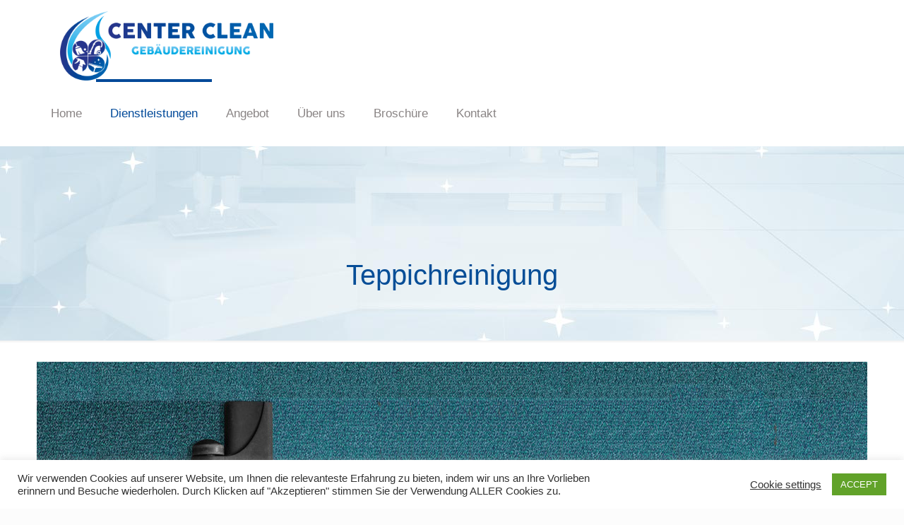

--- FILE ---
content_type: text/css
request_url: https://center-clean.de/wp-content/themes/centerclean-child/style.css?ver=21.8.9
body_size: 197
content:
/*
Theme Name: 	centerclean Child
Theme URI: 		http://themes.muffingroup.com/centerclean
Author: 		Muffin group
Author URI: 	http://muffingroup.com
Description:	Child Theme for centerclean - Premium WordPress Theme
Template:		centerclean
Version: 		1.6.1
*/

/* Theme customization starts here
-------------------------------------------------------------- */


